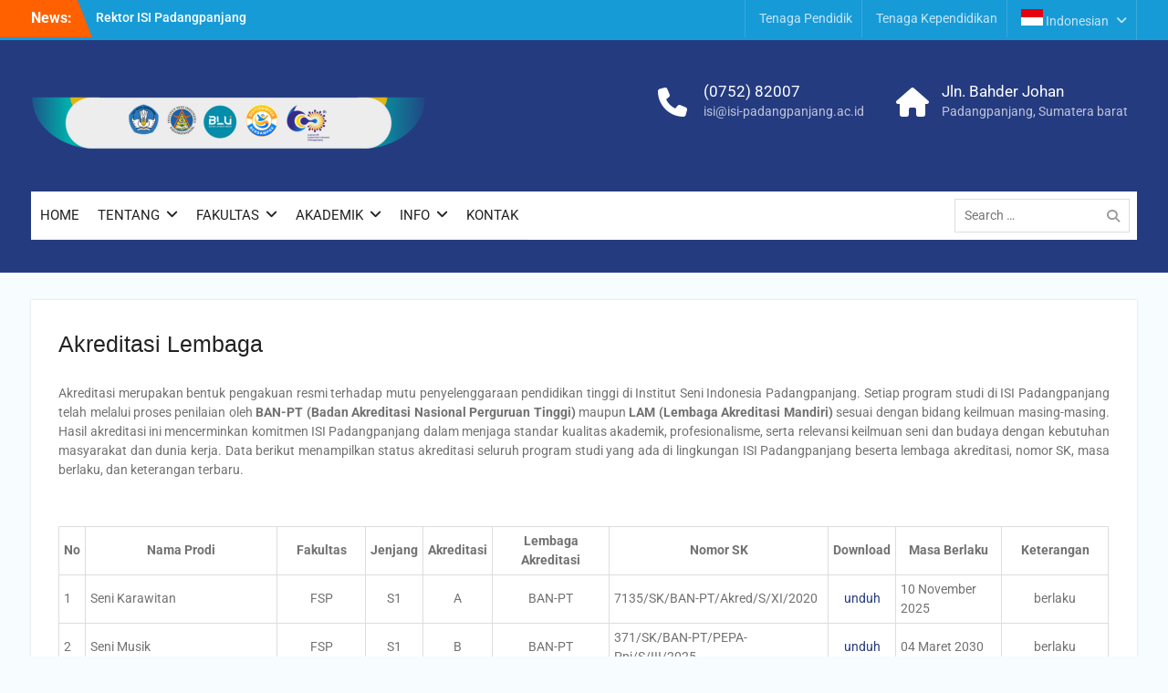

--- FILE ---
content_type: text/html; charset=UTF-8
request_url: https://www.isi-padangpanjang.ac.id/akreditasi-lembaga/
body_size: 68298
content:
<!DOCTYPE html> <html lang="en-US"><head>
	    <meta charset="UTF-8">
    <meta name="viewport" content="width=device-width, initial-scale=1">
    <link rel="profile" href="http://gmpg.org/xfn/11">
    <link rel="pingback" href="https://www.isi-padangpanjang.ac.id/xmlrpc.php">
    
<title>Akreditasi Lembaga &#8211; ISI PADANGPANJANG &#8211; Insitut Seni Indonesia Padangpanjang</title>
<meta name='robots' content='max-image-preview:large' />
<link rel="alternate" type="application/rss+xml" title="ISI PADANGPANJANG - Insitut Seni Indonesia Padangpanjang &raquo; Feed" href="https://www.isi-padangpanjang.ac.id/feed/" />
<link rel="alternate" type="application/rss+xml" title="ISI PADANGPANJANG - Insitut Seni Indonesia Padangpanjang &raquo; Comments Feed" href="https://www.isi-padangpanjang.ac.id/comments/feed/" />
<link rel="alternate" title="oEmbed (JSON)" type="application/json+oembed" href="https://www.isi-padangpanjang.ac.id/wp-json/oembed/1.0/embed?url=https%3A%2F%2Fwww.isi-padangpanjang.ac.id%2Fakreditasi-lembaga%2F" />
<link rel="alternate" title="oEmbed (XML)" type="text/xml+oembed" href="https://www.isi-padangpanjang.ac.id/wp-json/oembed/1.0/embed?url=https%3A%2F%2Fwww.isi-padangpanjang.ac.id%2Fakreditasi-lembaga%2F&#038;format=xml" />
<style id='wp-img-auto-sizes-contain-inline-css' type='text/css'>
img:is([sizes=auto i],[sizes^="auto," i]){contain-intrinsic-size:3000px 1500px}
/*# sourceURL=wp-img-auto-sizes-contain-inline-css */
</style>
<link rel='stylesheet' id='sbi_styles-css' href='https://www.isi-padangpanjang.ac.id/wp-content/plugins/instagram-feed/css/sbi-styles.min.css?ver=6.9.1' type='text/css' media='all' />
<style id='wp-emoji-styles-inline-css' type='text/css'>

	img.wp-smiley, img.emoji {
		display: inline !important;
		border: none !important;
		box-shadow: none !important;
		height: 1em !important;
		width: 1em !important;
		margin: 0 0.07em !important;
		vertical-align: -0.1em !important;
		background: none !important;
		padding: 0 !important;
	}
/*# sourceURL=wp-emoji-styles-inline-css */
</style>
<link rel='stylesheet' id='wp-block-library-css' href='https://www.isi-padangpanjang.ac.id/wp-includes/css/dist/block-library/style.min.css?ver=6.9' type='text/css' media='all' />
<style id='global-styles-inline-css' type='text/css'>
:root{--wp--preset--aspect-ratio--square: 1;--wp--preset--aspect-ratio--4-3: 4/3;--wp--preset--aspect-ratio--3-4: 3/4;--wp--preset--aspect-ratio--3-2: 3/2;--wp--preset--aspect-ratio--2-3: 2/3;--wp--preset--aspect-ratio--16-9: 16/9;--wp--preset--aspect-ratio--9-16: 9/16;--wp--preset--color--black: #000;--wp--preset--color--cyan-bluish-gray: #abb8c3;--wp--preset--color--white: #ffffff;--wp--preset--color--pale-pink: #f78da7;--wp--preset--color--vivid-red: #cf2e2e;--wp--preset--color--luminous-vivid-orange: #ff6900;--wp--preset--color--luminous-vivid-amber: #fcb900;--wp--preset--color--light-green-cyan: #7bdcb5;--wp--preset--color--vivid-green-cyan: #00d084;--wp--preset--color--pale-cyan-blue: #8ed1fc;--wp--preset--color--vivid-cyan-blue: #0693e3;--wp--preset--color--vivid-purple: #9b51e0;--wp--preset--color--gray: #727272;--wp--preset--color--blue: #179bd7;--wp--preset--color--navy-blue: #253b80;--wp--preset--color--light-blue: #f7fcfe;--wp--preset--color--orange: #ff6000;--wp--preset--color--green: #77a464;--wp--preset--color--red: #e4572e;--wp--preset--color--yellow: #f4a024;--wp--preset--gradient--vivid-cyan-blue-to-vivid-purple: linear-gradient(135deg,rgb(6,147,227) 0%,rgb(155,81,224) 100%);--wp--preset--gradient--light-green-cyan-to-vivid-green-cyan: linear-gradient(135deg,rgb(122,220,180) 0%,rgb(0,208,130) 100%);--wp--preset--gradient--luminous-vivid-amber-to-luminous-vivid-orange: linear-gradient(135deg,rgb(252,185,0) 0%,rgb(255,105,0) 100%);--wp--preset--gradient--luminous-vivid-orange-to-vivid-red: linear-gradient(135deg,rgb(255,105,0) 0%,rgb(207,46,46) 100%);--wp--preset--gradient--very-light-gray-to-cyan-bluish-gray: linear-gradient(135deg,rgb(238,238,238) 0%,rgb(169,184,195) 100%);--wp--preset--gradient--cool-to-warm-spectrum: linear-gradient(135deg,rgb(74,234,220) 0%,rgb(151,120,209) 20%,rgb(207,42,186) 40%,rgb(238,44,130) 60%,rgb(251,105,98) 80%,rgb(254,248,76) 100%);--wp--preset--gradient--blush-light-purple: linear-gradient(135deg,rgb(255,206,236) 0%,rgb(152,150,240) 100%);--wp--preset--gradient--blush-bordeaux: linear-gradient(135deg,rgb(254,205,165) 0%,rgb(254,45,45) 50%,rgb(107,0,62) 100%);--wp--preset--gradient--luminous-dusk: linear-gradient(135deg,rgb(255,203,112) 0%,rgb(199,81,192) 50%,rgb(65,88,208) 100%);--wp--preset--gradient--pale-ocean: linear-gradient(135deg,rgb(255,245,203) 0%,rgb(182,227,212) 50%,rgb(51,167,181) 100%);--wp--preset--gradient--electric-grass: linear-gradient(135deg,rgb(202,248,128) 0%,rgb(113,206,126) 100%);--wp--preset--gradient--midnight: linear-gradient(135deg,rgb(2,3,129) 0%,rgb(40,116,252) 100%);--wp--preset--font-size--small: 13px;--wp--preset--font-size--medium: 20px;--wp--preset--font-size--large: 30px;--wp--preset--font-size--x-large: 42px;--wp--preset--font-size--normal: 14px;--wp--preset--font-size--huge: 36px;--wp--preset--spacing--20: 0.44rem;--wp--preset--spacing--30: 0.67rem;--wp--preset--spacing--40: 1rem;--wp--preset--spacing--50: 1.5rem;--wp--preset--spacing--60: 2.25rem;--wp--preset--spacing--70: 3.38rem;--wp--preset--spacing--80: 5.06rem;--wp--preset--shadow--natural: 6px 6px 9px rgba(0, 0, 0, 0.2);--wp--preset--shadow--deep: 12px 12px 50px rgba(0, 0, 0, 0.4);--wp--preset--shadow--sharp: 6px 6px 0px rgba(0, 0, 0, 0.2);--wp--preset--shadow--outlined: 6px 6px 0px -3px rgb(255, 255, 255), 6px 6px rgb(0, 0, 0);--wp--preset--shadow--crisp: 6px 6px 0px rgb(0, 0, 0);}:where(.is-layout-flex){gap: 0.5em;}:where(.is-layout-grid){gap: 0.5em;}body .is-layout-flex{display: flex;}.is-layout-flex{flex-wrap: wrap;align-items: center;}.is-layout-flex > :is(*, div){margin: 0;}body .is-layout-grid{display: grid;}.is-layout-grid > :is(*, div){margin: 0;}:where(.wp-block-columns.is-layout-flex){gap: 2em;}:where(.wp-block-columns.is-layout-grid){gap: 2em;}:where(.wp-block-post-template.is-layout-flex){gap: 1.25em;}:where(.wp-block-post-template.is-layout-grid){gap: 1.25em;}.has-black-color{color: var(--wp--preset--color--black) !important;}.has-cyan-bluish-gray-color{color: var(--wp--preset--color--cyan-bluish-gray) !important;}.has-white-color{color: var(--wp--preset--color--white) !important;}.has-pale-pink-color{color: var(--wp--preset--color--pale-pink) !important;}.has-vivid-red-color{color: var(--wp--preset--color--vivid-red) !important;}.has-luminous-vivid-orange-color{color: var(--wp--preset--color--luminous-vivid-orange) !important;}.has-luminous-vivid-amber-color{color: var(--wp--preset--color--luminous-vivid-amber) !important;}.has-light-green-cyan-color{color: var(--wp--preset--color--light-green-cyan) !important;}.has-vivid-green-cyan-color{color: var(--wp--preset--color--vivid-green-cyan) !important;}.has-pale-cyan-blue-color{color: var(--wp--preset--color--pale-cyan-blue) !important;}.has-vivid-cyan-blue-color{color: var(--wp--preset--color--vivid-cyan-blue) !important;}.has-vivid-purple-color{color: var(--wp--preset--color--vivid-purple) !important;}.has-black-background-color{background-color: var(--wp--preset--color--black) !important;}.has-cyan-bluish-gray-background-color{background-color: var(--wp--preset--color--cyan-bluish-gray) !important;}.has-white-background-color{background-color: var(--wp--preset--color--white) !important;}.has-pale-pink-background-color{background-color: var(--wp--preset--color--pale-pink) !important;}.has-vivid-red-background-color{background-color: var(--wp--preset--color--vivid-red) !important;}.has-luminous-vivid-orange-background-color{background-color: var(--wp--preset--color--luminous-vivid-orange) !important;}.has-luminous-vivid-amber-background-color{background-color: var(--wp--preset--color--luminous-vivid-amber) !important;}.has-light-green-cyan-background-color{background-color: var(--wp--preset--color--light-green-cyan) !important;}.has-vivid-green-cyan-background-color{background-color: var(--wp--preset--color--vivid-green-cyan) !important;}.has-pale-cyan-blue-background-color{background-color: var(--wp--preset--color--pale-cyan-blue) !important;}.has-vivid-cyan-blue-background-color{background-color: var(--wp--preset--color--vivid-cyan-blue) !important;}.has-vivid-purple-background-color{background-color: var(--wp--preset--color--vivid-purple) !important;}.has-black-border-color{border-color: var(--wp--preset--color--black) !important;}.has-cyan-bluish-gray-border-color{border-color: var(--wp--preset--color--cyan-bluish-gray) !important;}.has-white-border-color{border-color: var(--wp--preset--color--white) !important;}.has-pale-pink-border-color{border-color: var(--wp--preset--color--pale-pink) !important;}.has-vivid-red-border-color{border-color: var(--wp--preset--color--vivid-red) !important;}.has-luminous-vivid-orange-border-color{border-color: var(--wp--preset--color--luminous-vivid-orange) !important;}.has-luminous-vivid-amber-border-color{border-color: var(--wp--preset--color--luminous-vivid-amber) !important;}.has-light-green-cyan-border-color{border-color: var(--wp--preset--color--light-green-cyan) !important;}.has-vivid-green-cyan-border-color{border-color: var(--wp--preset--color--vivid-green-cyan) !important;}.has-pale-cyan-blue-border-color{border-color: var(--wp--preset--color--pale-cyan-blue) !important;}.has-vivid-cyan-blue-border-color{border-color: var(--wp--preset--color--vivid-cyan-blue) !important;}.has-vivid-purple-border-color{border-color: var(--wp--preset--color--vivid-purple) !important;}.has-vivid-cyan-blue-to-vivid-purple-gradient-background{background: var(--wp--preset--gradient--vivid-cyan-blue-to-vivid-purple) !important;}.has-light-green-cyan-to-vivid-green-cyan-gradient-background{background: var(--wp--preset--gradient--light-green-cyan-to-vivid-green-cyan) !important;}.has-luminous-vivid-amber-to-luminous-vivid-orange-gradient-background{background: var(--wp--preset--gradient--luminous-vivid-amber-to-luminous-vivid-orange) !important;}.has-luminous-vivid-orange-to-vivid-red-gradient-background{background: var(--wp--preset--gradient--luminous-vivid-orange-to-vivid-red) !important;}.has-very-light-gray-to-cyan-bluish-gray-gradient-background{background: var(--wp--preset--gradient--very-light-gray-to-cyan-bluish-gray) !important;}.has-cool-to-warm-spectrum-gradient-background{background: var(--wp--preset--gradient--cool-to-warm-spectrum) !important;}.has-blush-light-purple-gradient-background{background: var(--wp--preset--gradient--blush-light-purple) !important;}.has-blush-bordeaux-gradient-background{background: var(--wp--preset--gradient--blush-bordeaux) !important;}.has-luminous-dusk-gradient-background{background: var(--wp--preset--gradient--luminous-dusk) !important;}.has-pale-ocean-gradient-background{background: var(--wp--preset--gradient--pale-ocean) !important;}.has-electric-grass-gradient-background{background: var(--wp--preset--gradient--electric-grass) !important;}.has-midnight-gradient-background{background: var(--wp--preset--gradient--midnight) !important;}.has-small-font-size{font-size: var(--wp--preset--font-size--small) !important;}.has-medium-font-size{font-size: var(--wp--preset--font-size--medium) !important;}.has-large-font-size{font-size: var(--wp--preset--font-size--large) !important;}.has-x-large-font-size{font-size: var(--wp--preset--font-size--x-large) !important;}
/*# sourceURL=global-styles-inline-css */
</style>

<style id='classic-theme-styles-inline-css' type='text/css'>
/*! This file is auto-generated */
.wp-block-button__link{color:#fff;background-color:#32373c;border-radius:9999px;box-shadow:none;text-decoration:none;padding:calc(.667em + 2px) calc(1.333em + 2px);font-size:1.125em}.wp-block-file__button{background:#32373c;color:#fff;text-decoration:none}
/*# sourceURL=/wp-includes/css/classic-themes.min.css */
</style>
<link rel='stylesheet' id='university-hub-font-awesome-css' href='https://www.isi-padangpanjang.ac.id/wp-content/themes/university-hub/third-party/font-awesome/css/font-awesome.min.css?ver=6.7.2' type='text/css' media='all' />
<link rel='stylesheet' id='university-hub-google-fonts-css' href='https://www.isi-padangpanjang.ac.id/wp-content/fonts/15f74527190c8eb314d5771eee9210ac.css' type='text/css' media='all' />
<link rel='stylesheet' id='university-hub-style-css' href='https://www.isi-padangpanjang.ac.id/wp-content/themes/university-hub/style.css?ver=20260106-151600' type='text/css' media='all' />
<link rel='stylesheet' id='university-hub-block-style-css' href='https://www.isi-padangpanjang.ac.id/wp-content/themes/university-hub/css/blocks.css?ver=20211006' type='text/css' media='all' />
<link rel='stylesheet' id='js_composer_front-css' href='https://www.isi-padangpanjang.ac.id/wp-content/plugins/js_composer/assets/css/js_composer.min.css?ver=7.4' type='text/css' media='all' />
<script type="text/javascript" src="https://www.isi-padangpanjang.ac.id/wp-includes/js/jquery/jquery.min.js?ver=3.7.1" id="jquery-core-js"></script>
<script type="text/javascript" src="https://www.isi-padangpanjang.ac.id/wp-includes/js/jquery/jquery-migrate.min.js?ver=3.4.1" id="jquery-migrate-js"></script>
<script></script><link rel="https://api.w.org/" href="https://www.isi-padangpanjang.ac.id/wp-json/" /><link rel="alternate" title="JSON" type="application/json" href="https://www.isi-padangpanjang.ac.id/wp-json/wp/v2/pages/15031" /><link rel="EditURI" type="application/rsd+xml" title="RSD" href="https://www.isi-padangpanjang.ac.id/xmlrpc.php?rsd" />
<meta name="generator" content="WordPress 6.9" />
<link rel="canonical" href="https://www.isi-padangpanjang.ac.id/akreditasi-lembaga/" />
<link rel='shortlink' href='https://www.isi-padangpanjang.ac.id/?p=15031' />
<meta name="generator" content="Powered by WPBakery Page Builder - drag and drop page builder for WordPress."/>
<link rel="icon" href="https://www.isi-padangpanjang.ac.id/wp-content/uploads/2017/02/cropped-logo-isi-32x32.png" sizes="32x32" />
<link rel="icon" href="https://www.isi-padangpanjang.ac.id/wp-content/uploads/2017/02/cropped-logo-isi-192x192.png" sizes="192x192" />
<link rel="apple-touch-icon" href="https://www.isi-padangpanjang.ac.id/wp-content/uploads/2017/02/cropped-logo-isi-180x180.png" />
<meta name="msapplication-TileImage" content="https://www.isi-padangpanjang.ac.id/wp-content/uploads/2017/02/cropped-logo-isi-270x270.png" />
<noscript><style> .wpb_animate_when_almost_visible { opacity: 1; }</style></noscript></head>

<body class="wp-singular page-template-default page page-id-15031 wp-custom-logo wp-embed-responsive wp-theme-university-hub group-blog global-layout-no-sidebar slider-disabled wpb-js-composer js-comp-ver-7.4 vc_responsive">

	
	    <div id="page" class="hfeed site">
    <a class="skip-link screen-reader-text" href="#content">Skip to content</a>
    		<div id="tophead">
			<div class="container">
									<div class="top-news">
						<span class="top-news-title">
												News:						</span>
								<div id="news-ticker">
			<div class="news-ticker-inner-wrap">
									<div class="list">
						<a href="https://www.isi-padangpanjang.ac.id/rektor-isi-padangpanjang-inisiasi-pendirian-galeri-seni-sebagai-pusat-budaya-wilayah-barat-indonesia/">Rektor ISI Padangpanjang Inisiasi Pendirian Galeri Seni sebagai Pusat Budaya Wilayah Barat Indonesia</a>
					</div>
									<div class="list">
						<a href="https://www.isi-padangpanjang.ac.id/isi-padangpanjang-jalin-kerja-sama-strategis-dengan-bank-syariah-indonesia-bsi/">ISI Padangpanjang Jalin Kerja Sama Strategis dengan Bank Syariah Indonesia (BSI)</a>
					</div>
									<div class="list">
						<a href="https://www.isi-padangpanjang.ac.id/bincang-pagi-rektor-febri-yulika-ajak-calon-mahasiswa-menyusun-strategi-cerdas-menyambut-snpmb-2026/">BINCANG PAGI: Rektor Febri Yulika Ajak Calon Mahasiswa Menyusun Strategi Cerdas Menyambut SNPMB 2026</a>
					</div>
									<div class="list">
						<a href="https://www.isi-padangpanjang.ac.id/program-studi-seni-tari-pertunjukan-awali-2026-dengan-kolaborasi-internasional-bersama-uitm-malaysia/">Program Studi Seni Tari Pertunjukan Awali 2026 dengan Kolaborasi Internasional Bersama UiTM Malaysia</a>
					</div>
							</div> <!-- .news-ticker-inner-wrap -->
		</div><!-- #news-ticker -->
							</div> <!-- #top-news -->
				
									<div id="header-social">
						<div class="widget university_hub_widget_social"></div>					</div><!-- #header-social -->
				
									<div id="top-nav">
						<div class="menu-wrapper">
							<button id="top-menu-toggle" class="menu-toggle" aria-controls="top-menu" aria-expanded="false">
								<i class="fa fa-bars"></i>
			          			<i class="fa fa-close"></i>
					    		<span class="menu-label">Top Menu</span>
					    	</button>

							<div class="menu-inside-wrapper">
								<nav id="site-top-navigation" class="top-navigation" role="navigation">
									<div class="menu-data-container"><ul id="top-menu" class="menu"><li id="menu-item-12123" class="menu-item menu-item-type-post_type menu-item-object-page menu-item-12123"><a href="https://www.isi-padangpanjang.ac.id/dosen/">Tenaga Pendidik</a></li>
<li id="menu-item-12125" class="menu-item menu-item-type-post_type menu-item-object-page menu-item-12125"><a href="https://www.isi-padangpanjang.ac.id/kependidikan/">Tenaga Kependidikan</a></li>
<li class="menu-item menu-item-gtranslate menu-item-has-children notranslate"><a href="#" data-gt-lang="id" class="gt-current-wrapper notranslate"><img src="https://www.isi-padangpanjang.ac.id/wp-content/plugins/gtranslate/flags/svg/id.svg" width="24" height="24" alt="id" loading="lazy"> <span>Indonesian</span></a><ul class="dropdown-menu sub-menu"><li class="menu-item menu-item-gtranslate-child"><a href="#" data-gt-lang="en" class="notranslate"><img src="https://www.isi-padangpanjang.ac.id/wp-content/plugins/gtranslate/flags/svg/en.svg" width="24" height="24" alt="en" loading="lazy"> <span>English</span></a></li><li class="menu-item menu-item-gtranslate-child"><a href="#" data-gt-lang="id" class="gt-current-lang notranslate"><img src="https://www.isi-padangpanjang.ac.id/wp-content/plugins/gtranslate/flags/svg/id.svg" width="24" height="24" alt="id" loading="lazy"> <span>Indonesian</span></a></li></ul></li></ul></div>								</nav><!-- #site-navigation -->
							</div><!-- .menu-inside-wrapper -->

						</div><!-- .menu-wrapper -->
					</div> <!-- #top-nav -->
							</div> <!-- .container -->
		</div><!--  #tophead -->
		<header id="masthead" class="site-header" role="banner"><div class="container">			    <div class="site-branding">

			<a href="https://www.isi-padangpanjang.ac.id/" class="custom-logo-link" rel="home"><img width="431" height="76" src="https://www.isi-padangpanjang.ac.id/wp-content/uploads/2026/01/cropped-Desain-tanpa-judul.png" class="custom-logo" alt="ISI PADANGPANJANG &#8211; Insitut Seni Indonesia Padangpanjang" decoding="async" srcset="https://www.isi-padangpanjang.ac.id/wp-content/uploads/2026/01/cropped-Desain-tanpa-judul.png 431w, https://www.isi-padangpanjang.ac.id/wp-content/uploads/2026/01/cropped-Desain-tanpa-judul-300x53.png 300w, https://www.isi-padangpanjang.ac.id/wp-content/uploads/2026/01/cropped-Desain-tanpa-judul-400x71.png 400w" sizes="(max-width: 431px) 100vw, 431px" /></a>
										    </div><!-- .site-branding -->
	    		<div id="quick-contact">
							<ul>
											<li class="quick-call-info">
							<a class="quick-call" href="tel:075282007">(0752) 82007</a>
							<a  class="quick-email" href="mailto:isi@isi-padangpanjang.ac.id">&#105;si&#064;is&#105;-&#112;ad&#097;&#110;gpan&#106;ang.a&#099;.id</a>
						</li>
																<li class="quick-address-info">
						<span class="main-address">Jln. Bahder Johan</span>
						<span class="sub-address">Padangpanjang, Sumatera barat</span>
						</li>
									</ul>
					</div><!-- #quick-contact -->

	    <div id="main-nav">
	    	<div class="menu-wrapper">
	    		<button id="menu-toggle" class="menu-toggle" aria-controls="main-menu" aria-expanded="false">
					<i class="fa fa-bars"></i>
          			<i class="fa fa-close"></i>
		    		<span class="menu-label">Menu</span>
		    	</button>

				<div class="menu-inside-wrapper">
					 <nav id="site-navigation" class="main-navigation" role="navigation">
						<div class="menu-menu-gadang-container"><ul id="primary-menu" class="menu"><li id="menu-item-10530" class="menu-item menu-item-type-post_type menu-item-object-page menu-item-home menu-item-10530"><a href="https://www.isi-padangpanjang.ac.id/">HOME</a></li>
<li id="menu-item-15" class="menu-item menu-item-type-custom menu-item-object-custom current-menu-ancestor current-menu-parent menu-item-has-children menu-item-15"><a href="#">TENTANG</a>
<ul class="sub-menu">
	<li id="menu-item-10532" class="menu-item menu-item-type-post_type menu-item-object-page menu-item-10532"><a href="https://www.isi-padangpanjang.ac.id/sejarah-isi/">Sejarah</a></li>
	<li id="menu-item-10531" class="menu-item menu-item-type-post_type menu-item-object-page menu-item-10531"><a href="https://www.isi-padangpanjang.ac.id/pimpinan/">Pimpinan</a></li>
	<li id="menu-item-10533" class="menu-item menu-item-type-post_type menu-item-object-page menu-item-10533"><a href="https://www.isi-padangpanjang.ac.id/senat-2/">Senat</a></li>
	<li id="menu-item-10566" class="menu-item menu-item-type-post_type menu-item-object-page menu-item-10566"><a href="https://www.isi-padangpanjang.ac.id/visi-misi-tujuan-sasaran-2/">Visi, Misi, Tujuan &#038; Sasaran Strategis</a></li>
	<li id="menu-item-10545" class="menu-item menu-item-type-post_type menu-item-object-page menu-item-10545"><a href="https://www.isi-padangpanjang.ac.id/lambang-mars-hymne/">Lambang, Mars &#038; Hymne</a></li>
	<li id="menu-item-15045" class="menu-item menu-item-type-post_type menu-item-object-page current-menu-item page_item page-item-15031 current_page_item menu-item-15045"><a href="https://www.isi-padangpanjang.ac.id/akreditasi-lembaga/" aria-current="page">Akreditasi Lembaga</a></li>
	<li id="menu-item-15046" class="menu-item menu-item-type-post_type menu-item-object-page menu-item-15046"><a href="https://www.isi-padangpanjang.ac.id/penghargaan/">Penghargaan dan Prestasi</a></li>
	<li id="menu-item-15723" class="menu-item menu-item-type-post_type menu-item-object-page menu-item-15723"><a href="https://www.isi-padangpanjang.ac.id/struktur-organisasi/">Struktur Organisasi</a></li>
</ul>
</li>
<li id="menu-item-10542" class="multi-column menu-item menu-item-type-post_type menu-item-object-page menu-item-has-children menu-item-10542"><a href="https://www.isi-padangpanjang.ac.id/fakultas/">FAKULTAS</a>
<ul class="sub-menu">
	<li id="menu-item-10543" class="column-header menu-item menu-item-type-post_type menu-item-object-page menu-item-has-children menu-item-10543"><a href="https://www.isi-padangpanjang.ac.id/fakultas/fakultas-seni-pertunjukan/">Fakultas Seni Pertunjukan</a>
	<ul class="sub-menu">
		<li id="menu-item-10538" class="menu-item menu-item-type-post_type menu-item-object-page menu-item-10538"><a href="https://www.isi-padangpanjang.ac.id/fakultas/fakultas-seni-pertunjukan/prodi-seni-karawitan/">Prodi Seni Karawitan</a></li>
		<li id="menu-item-10539" class="menu-item menu-item-type-post_type menu-item-object-page menu-item-10539"><a href="https://www.isi-padangpanjang.ac.id/fakultas/fakultas-seni-pertunjukan/prodi-seni-musik/">Prodi Seni Musik</a></li>
		<li id="menu-item-10540" class="menu-item menu-item-type-post_type menu-item-object-page menu-item-10540"><a href="https://www.isi-padangpanjang.ac.id/fakultas/fakultas-seni-pertunjukan/prodi-seni-tari/">Prodi Seni Tari</a></li>
		<li id="menu-item-10541" class="menu-item menu-item-type-post_type menu-item-object-page menu-item-10541"><a href="https://www.isi-padangpanjang.ac.id/fakultas/fakultas-seni-pertunjukan/prodi-seni-teater/">Prodi Seni Teater</a></li>
		<li id="menu-item-15012" class="menu-item menu-item-type-post_type menu-item-object-page menu-item-15012"><a href="https://www.isi-padangpanjang.ac.id/prodi-antropologi-budaya/">Prodi Antropologi Budaya</a></li>
		<li id="menu-item-17929" class="menu-item menu-item-type-post_type menu-item-object-page menu-item-17929"><a href="https://www.isi-padangpanjang.ac.id/prodi-studi-humanitas/">Prodi Studi Humanitas</a></li>
		<li id="menu-item-17490" class="menu-item menu-item-type-post_type menu-item-object-page menu-item-17490"><a href="https://www.isi-padangpanjang.ac.id/program-studi-tata-rias/">Prodi Tata Rias</a></li>
		<li id="menu-item-17679" class="menu-item menu-item-type-post_type menu-item-object-page menu-item-17679"><a href="https://www.isi-padangpanjang.ac.id/program-studi-d4-musik-film/">Prodi (D4) Musik Film</a></li>
		<li id="menu-item-17678" class="menu-item menu-item-type-post_type menu-item-object-page menu-item-17678"><a href="https://www.isi-padangpanjang.ac.id/program-studi-d4-tari-melayu/">Prodi (D4) Tari Melayu</a></li>
		<li id="menu-item-19487" class="menu-item menu-item-type-post_type menu-item-object-page menu-item-19487"><a href="https://www.isi-padangpanjang.ac.id/program-studi-tari-minang/">Prodi Tari Minang (D4)</a></li>
	</ul>
</li>
	<li id="menu-item-10544" class="column-header menu-item menu-item-type-post_type menu-item-object-page menu-item-has-children menu-item-10544"><a href="https://www.isi-padangpanjang.ac.id/fakultas/fakultas-seni-rupa-desain/">Fakultas Seni Rupa &#038; Desain</a>
	<ul class="sub-menu">
		<li id="menu-item-10535" class="menu-item menu-item-type-post_type menu-item-object-page menu-item-10535"><a href="https://www.isi-padangpanjang.ac.id/fakultas/fakultas-seni-rupa-desain/jurusan-seni-kriya/">Prodi Kriya Seni</a></li>
		<li id="menu-item-10537" class="menu-item menu-item-type-post_type menu-item-object-page menu-item-10537"><a href="https://www.isi-padangpanjang.ac.id/fakultas/fakultas-seni-rupa-desain/jurusan-televisi-film/">Prodi Televisi &#038; Film</a></li>
		<li id="menu-item-10536" class="menu-item menu-item-type-post_type menu-item-object-page menu-item-10536"><a href="https://www.isi-padangpanjang.ac.id/fakultas/fakultas-seni-rupa-desain/jurusan-seni-murni/">Prodi Seni Murni</a></li>
		<li id="menu-item-10534" class="menu-item menu-item-type-post_type menu-item-object-page menu-item-10534"><a href="https://www.isi-padangpanjang.ac.id/fakultas/fakultas-seni-rupa-desain/prodi-fotografi/">Prodi Fotografi</a></li>
		<li id="menu-item-11412" class="menu-item menu-item-type-post_type menu-item-object-page menu-item-11412"><a href="https://www.isi-padangpanjang.ac.id/fakultas/fakultas-seni-rupa-desain/prodi-desain-komunikasi-visual/">Prodi Desain Komunikasi Visual</a></li>
		<li id="menu-item-15002" class="menu-item menu-item-type-post_type menu-item-object-page menu-item-15002"><a href="https://www.isi-padangpanjang.ac.id/prodi-pendidikan-kriya/">Prodi Pendidikan Kriya</a></li>
		<li id="menu-item-14532" class="menu-item menu-item-type-post_type menu-item-object-page menu-item-14532"><a href="https://www.isi-padangpanjang.ac.id/fakultas/fakultas-seni-rupa-desain/prodi-desain-mode/">Prodi Desain Mode</a></li>
		<li id="menu-item-16685" class="menu-item menu-item-type-post_type menu-item-object-page menu-item-16685"><a href="https://www.isi-padangpanjang.ac.id/prodi-desain-produk/">Prodi Desain Produk</a></li>
		<li id="menu-item-16639" class="menu-item menu-item-type-post_type menu-item-object-page menu-item-16639"><a href="https://www.isi-padangpanjang.ac.id/fakultas/fakultas-seni-rupa-desain/prodi-pariwisata/">Prodi Pariwisata</a></li>
		<li id="menu-item-19616" class="menu-item menu-item-type-post_type menu-item-object-page menu-item-19616"><a href="https://www.isi-padangpanjang.ac.id/program-studi-animasi-d4/">Prodi Animasi (D4)</a></li>
		<li id="menu-item-19603" class="menu-item menu-item-type-post_type menu-item-object-page menu-item-19603"><a href="https://www.isi-padangpanjang.ac.id/prodi-produksi-media-d4/">Prodi Produksi Media (D4)</a></li>
		<li id="menu-item-25822" class="menu-item menu-item-type-post_type menu-item-object-page menu-item-25822"><a href="https://www.isi-padangpanjang.ac.id/fakultas/fakultas-seni-rupa-desain/prodi-kewirausahaan1/">Prodi Kewirausahaan</a></li>
	</ul>
</li>
	<li id="menu-item-10549" class="column-header menu-item menu-item-type-post_type menu-item-object-page menu-item-has-children menu-item-10549"><a href="https://www.isi-padangpanjang.ac.id/pascasarjana/">Pascasarjana</a>
	<ul class="sub-menu">
		<li id="menu-item-19960" class="menu-item menu-item-type-post_type menu-item-object-page menu-item-19960"><a href="https://www.isi-padangpanjang.ac.id/program-studi-magister-penciptaan-dan-pengkajian-seni/">Prodi Magister Penciptaan dan Pengkajian Seni</a></li>
		<li id="menu-item-19967" class="menu-item menu-item-type-post_type menu-item-object-page menu-item-19967"><a href="https://www.isi-padangpanjang.ac.id/program-studi-magister-studi-humanitas/">Prodi Magister Studi Humanitas</a></li>
		<li id="menu-item-19971" class="menu-item menu-item-type-post_type menu-item-object-page menu-item-19971"><a href="https://www.isi-padangpanjang.ac.id/program-studi-pendidikan-seni/">Program Studi Pendidikan Seni</a></li>
		<li id="menu-item-19974" class="menu-item menu-item-type-post_type menu-item-object-page menu-item-19974"><a href="https://www.isi-padangpanjang.ac.id/program-studi-penciptaan-seni-magister-terapan/">Prodi Penciptaan Seni Program Magister Terapan</a></li>
		<li id="menu-item-22882" class="menu-item menu-item-type-post_type menu-item-object-page menu-item-22882"><a href="https://www.isi-padangpanjang.ac.id/program-studi-seni-program-doktor-s-3/">PROGRAM STUDI SENI PROGRAM DOKTOR (S-3)</a></li>
	</ul>
</li>
</ul>
</li>
<li id="menu-item-12182" class="menu-item menu-item-type-custom menu-item-object-custom menu-item-has-children menu-item-12182"><a href="#">AKADEMIK</a>
<ul class="sub-menu">
	<li id="menu-item-10552" class="menu-item menu-item-type-post_type menu-item-object-page menu-item-10552"><a href="https://www.isi-padangpanjang.ac.id/peraturan-akademik/">Panduan Akademik</a></li>
	<li id="menu-item-10569" class="menu-item menu-item-type-post_type menu-item-object-page menu-item-10569"><a href="https://www.isi-padangpanjang.ac.id/kalender-akademik/">Kalender Akademik</a></li>
	<li id="menu-item-10551" class="menu-item menu-item-type-post_type menu-item-object-page menu-item-has-children menu-item-10551"><a href="https://www.isi-padangpanjang.ac.id/penerimaan-mahasiswa-baru/">Penerimaan Mahasiswa Baru</a>
	<ul class="sub-menu">
		<li id="menu-item-12952" class="menu-item menu-item-type-post_type menu-item-object-page menu-item-12952"><a href="https://www.isi-padangpanjang.ac.id/snbp/">Seleksi Nasional Berdasarkan Prestasi (SNBP) 2024</a></li>
		<li id="menu-item-15380" class="menu-item menu-item-type-post_type menu-item-object-page menu-item-15380"><a href="https://www.isi-padangpanjang.ac.id/snbt/">Seleksi Nasional Berdasarkan Tes (SNBT) 2024</a></li>
		<li id="menu-item-13214" class="menu-item menu-item-type-post_type menu-item-object-page menu-item-13214"><a href="https://www.isi-padangpanjang.ac.id/mandiri/">Seleksi Mandiri Masuk PTN-Barat (SMM PTN-Barat) 2025</a></li>
		<li id="menu-item-22051" class="menu-item menu-item-type-post_type menu-item-object-page menu-item-22051"><a href="https://www.isi-padangpanjang.ac.id/jalur-mandiri-tahun-akademik-2024-2025/">Jalur Mandiri Tahun Akademik 2024/2025</a></li>
	</ul>
</li>
</ul>
</li>
<li id="menu-item-10883" class="multi-column menu-item menu-item-type-custom menu-item-object-custom menu-item-has-children menu-item-10883"><a href="#">INFO</a>
<ul class="sub-menu">
	<li id="menu-item-10884" class="column-header menu-item menu-item-type-taxonomy menu-item-object-category menu-item-10884"><a href="https://www.isi-padangpanjang.ac.id/category/berita/">Berita kampus</a></li>
	<li id="menu-item-10891" class="menu-item menu-item-type-taxonomy menu-item-object-category menu-item-10891"><a href="https://www.isi-padangpanjang.ac.id/category/pengumuman/">Pengumuman</a></li>
	<li id="menu-item-20345" class="menu-item menu-item-type-post_type menu-item-object-page menu-item-20345"><a href="https://www.isi-padangpanjang.ac.id/isi-pp-dalam-media/">ISI PP Dalam Media</a></li>
	<li id="menu-item-26878" class="menu-item menu-item-type-post_type menu-item-object-page menu-item-26878"><a href="https://www.isi-padangpanjang.ac.id/publikasi/">Publikasi</a></li>
	<li id="menu-item-14136" class="menu-item menu-item-type-post_type menu-item-object-page menu-item-14136"><a href="https://www.isi-padangpanjang.ac.id/ppid/informasi-publik/">Daftar Informasi Publik</a></li>
	<li id="menu-item-21698" class="menu-item menu-item-type-post_type menu-item-object-page menu-item-21698"><a href="https://www.isi-padangpanjang.ac.id/dokumentasi-iksbm/">Dokumentasi IKSBM</a></li>
	<li id="menu-item-10574" class="menu-item menu-item-type-post_type menu-item-object-page menu-item-10574"><a href="https://www.isi-padangpanjang.ac.id/laporan-kampus/">Laporan</a></li>
	<li id="menu-item-15452" class="menu-item menu-item-type-post_type menu-item-object-page menu-item-15452"><a href="https://www.isi-padangpanjang.ac.id/data/">Data</a></li>
</ul>
</li>
<li id="menu-item-10547" class="menu-item menu-item-type-post_type menu-item-object-page menu-item-10547"><a href="https://www.isi-padangpanjang.ac.id/kontak/">KONTAK</a></li>
</ul></div>					</nav><!-- #site-navigation -->

								        				        <div class="header-search-box">
				        	<div class="search-box-wrap">
	<form role="search" method="get" class="search-form" action="https://www.isi-padangpanjang.ac.id/">
		<label>
		<span class="screen-reader-text">Search for:</span>
			<input class="search-field" placeholder="Search &hellip;" value="" name="s" type="search">
		</label>
		<input class="search-submit" value="&#xf002;" type="submit">
	</form><!-- .search-form -->
</div><!-- .search-box-wrap -->
				        </div>
		        	
				</div>
			</div>
	    </div> <!-- #main-nav -->
	        </div><!-- .container --></header><!-- #masthead -->
	<div id="breadcrumb"><div class="container"></div><!-- .container --></div><!-- #breadcrumb --><div id="content" class="site-content"><div class="container"><div class="inner-wrapper">    

	<div id="primary" class="content-area">
		<main id="main" class="site-main" role="main">

			
				
<article id="post-15031" class="post-15031 page type-page status-publish hentry">

	<header class="entry-header">
		<h1 class="entry-title">Akreditasi Lembaga</h1>	</header><!-- .entry-header -->

    	<div class="entry-content-wrapper">
		<div class="entry-content">
			<div class="wpb-content-wrapper"><div class="vc_row wpb_row vc_row-fluid"><div class="wpb_column vc_column_container vc_col-sm-12"><div class="vc_column-inner"><div class="wpb_wrapper">
	<div class="wpb_text_column wpb_content_element " >
		<div class="wpb_wrapper">
			<p style="text-align: justify;">Akreditasi merupakan bentuk pengakuan resmi terhadap mutu penyelenggaraan pendidikan tinggi di Institut Seni Indonesia Padangpanjang. Setiap program studi di ISI Padangpanjang telah melalui proses penilaian oleh <strong data-start="430" data-end="485">BAN-PT (Badan Akreditasi Nasional Perguruan Tinggi)</strong> maupun <strong data-start="493" data-end="529">LAM (Lembaga Akreditasi Mandiri)</strong> sesuai dengan bidang keilmuan masing-masing. Hasil akreditasi ini mencerminkan komitmen ISI Padangpanjang dalam menjaga standar kualitas akademik, profesionalisme, serta relevansi keilmuan seni dan budaya dengan kebutuhan masyarakat dan dunia kerja. Data berikut menampilkan status akreditasi seluruh program studi yang ada di lingkungan ISI Padangpanjang beserta lembaga akreditasi, nomor SK, masa berlaku, dan keterangan terbaru.</p>
<p>&nbsp;</p>
<table id="tablepress-1" class="tablepress tablepress-id-1 dataTable no-footer">
<thead>
<tr class="row-1 odd">
<th class="column-1 sorting_disabled" colspan="1" rowspan="1"><strong>No</strong></th>
<th class="column-2 sorting_disabled" colspan="1" rowspan="1"><strong>Nama Prodi</strong></th>
<th class="column-3 sorting_disabled" colspan="1" rowspan="1"><strong>Fakultas</strong></th>
<th class="column-4 sorting_disabled" colspan="1" rowspan="1"><strong>Jenjang</strong></th>
<th class="column-5 sorting_disabled" colspan="1" rowspan="1"><strong>Akreditasi</strong></th>
<th class="column-6 sorting_disabled" style="text-align: center;" colspan="1" rowspan="1"><strong>Lembaga Akreditasi</strong></th>
<th class="column-7 sorting_disabled" colspan="1" rowspan="1"><strong>Nomor SK</strong></th>
<th class="column-8 sorting_disabled" colspan="1" rowspan="1"><strong>Download</strong></th>
<th class="column-9 sorting_disabled" colspan="1" rowspan="1"><strong>Masa Berlaku</strong></th>
<th class="column-10 sorting_disabled" colspan="1" rowspan="1"><strong>Keterangan</strong></th>
</tr>
</thead>
<tbody class="row-hover">
<tr class="row-2 even">
<td class="column-1">1</td>
<td class="column-2">Seni Karawitan</td>
<td class="column-3" style="text-align: center;">FSP</td>
<td class="column-4" style="text-align: center;">S1</td>
<td class="column-5" style="text-align: center;">A</td>
<td class="column-6" style="text-align: center;">BAN-PT</td>
<td class="column-7">7135/SK/BAN-PT/Akred/S/XI/2020</td>
<td class="column-8" style="text-align: center;"><a href="https://lp3m.isi-padangpanjang.ac.id/wp-content/uploads/2023/07/Sertifikat-Program-Studi-Seni-Karawitan_001.jpg">unduh</a></td>
<td class="column-9">10 November 2025</td>
<td class="column-10" style="text-align: center;">berlaku</td>
</tr>
<tr class="row-3 odd">
<td class="column-1">2</td>
<td class="column-2">Seni Musik</td>
<td class="column-3" style="text-align: center;">FSP</td>
<td class="column-4" style="text-align: center;">S1</td>
<td class="column-5" style="text-align: center;">B</td>
<td class="column-6" style="text-align: center;">BAN-PT</td>
<td class="column-7">371/SK/BAN-PT/PEPA-Ppj/S/III/2025</td>
<td class="column-8" style="text-align: center;"><a href="https://www.isi-padangpanjang.ac.id/wp-content/uploads/2025/12/03.-Seni-Musik.pdf">unduh</a></td>
<td class="column-9">04 Maret 2030</td>
<td class="column-10" style="text-align: center;">berlaku</td>
</tr>
<tr class="row-4 even">
<td class="column-1">3</td>
<td class="column-2">Seni Tari</td>
<td class="column-3" style="text-align: center;">FSP</td>
<td class="column-4" style="text-align: center;">S1</td>
<td class="column-5" style="text-align: center;">A</td>
<td class="column-6" style="text-align: center;">BAN-PT</td>
<td class="column-7">8236/SK/BAN-PT/Ak.Ppj/S/XI/2025</td>
<td class="column-8" style="text-align: center;"><a href="https://www.isi-padangpanjang.ac.id/wp-content/uploads/2025/11/Sertifikat-Seni-Tari.jpg">unduh</a></td>
<td class="column-9">11 November 2030</td>
<td class="column-10" style="text-align: center;">berlaku</td>
</tr>
<tr class="row-5 odd">
<td class="column-1">4</td>
<td class="column-2">Seni Teater</td>
<td class="column-3" style="text-align: center;">FSP</td>
<td class="column-4" style="text-align: center;">S1</td>
<td class="column-5" style="text-align: center;">B</td>
<td class="column-6" style="text-align: center;">BAN-PT</td>
<td class="column-7">7883/SK/BAN-PT/Ak.Ppj/S/X/2025</td>
<td class="column-8" style="text-align: center;"><a href="https://www.isi-padangpanjang.ac.id/wp-content/uploads/2025/12/04.-Seni-Teater.pdf">unduh</a></td>
<td class="column-9">22 Oktober 2030</td>
<td class="column-10" style="text-align: center;">berlaku</td>
</tr>
<tr class="row-6 even">
<td class="column-1">5</td>
<td class="column-2">Antrolopogi Budaya</td>
<td class="column-3" style="text-align: center;">FSP</td>
<td class="column-4" style="text-align: center;">S1</td>
<td class="column-5" style="text-align: center;">Baik</td>
<td class="column-6" style="text-align: center;">BAN-PT</td>
<td class="column-7">3047/SK/BAN-PT/Akred/S/V/2021</td>
<td class="column-8" style="text-align: center;"><a href="https://www.isi-padangpanjang.ac.id/wp-content/uploads/2025/12/04.-Antropologi-Budaya.pdf">unduh</a></td>
<td class="column-9">18 Mei 2026</td>
<td class="column-10" style="text-align: center;">berlaku</td>
</tr>
<tr class="row-7 odd">
<td class="column-1">6</td>
<td class="column-2">Humanitas</td>
<td class="column-3" style="text-align: center;">FSP</td>
<td class="column-4" style="text-align: center;">S1</td>
<td class="column-5" style="text-align: center;">Baik</td>
<td class="column-6" style="text-align: center;">BAN-PT</td>
<td class="column-7">6267/SK/BAN-PT/Ak.P/S/X/2024</td>
<td class="column-8" style="text-align: center;"><a href="https://www.isi-padangpanjang.ac.id/wp-content/uploads/2025/12/06-Humanitas.pdf">unduh</a></td>
<td class="column-9">15 Oktober 2026</td>
<td class="column-10" style="text-align: center;">berlaku</td>
</tr>
<tr class="row-8 even">
<td class="column-1">7</td>
<td class="column-2">Tata Rias</td>
<td class="column-3" style="text-align: center;">FSP</td>
<td class="column-4" style="text-align: center;">S1</td>
<td class="column-5" style="text-align: center;">Baik</td>
<td class="column-6" style="text-align: center;">BAN-PT</td>
<td class="column-7">5317/SK/BAN-PT/Ak.P/S/VIII/2024</td>
<td class="column-8" style="text-align: center;"><a href="https://www.isi-padangpanjang.ac.id/wp-content/uploads/2025/12/07.-Tata-Rias.pdf">unduh</a></td>
<td class="column-9">06 Agustus 2026</td>
<td class="column-10" style="text-align: center;">berlaku</td>
</tr>
<tr class="row-9 odd">
<td class="column-1">8</td>
<td class="column-2">Musik Film</td>
<td class="column-3" style="text-align: center;">FSP</td>
<td class="column-4" style="text-align: center;">D4</td>
<td class="column-5" style="text-align: center;">&#8211;</td>
<td class="column-6" style="text-align: center;">BAN-PT</td>
<td class="column-7">&#8211;</td>
<td class="column-8" style="text-align: center;">unduh</td>
<td class="column-9">&#8211;</td>
<td class="column-10">belum mengajukan</td>
</tr>
<tr class="row-10 even">
<td class="column-1">9</td>
<td class="column-2">Tari Melayu</td>
<td class="column-3" style="text-align: center;">FSP</td>
<td class="column-4" style="text-align: center;">D4</td>
<td class="column-5" style="text-align: center;">&#8211;</td>
<td class="column-6" style="text-align: center;">BAN-PT</td>
<td class="column-7">&#8211;</td>
<td class="column-8" style="text-align: center;">unduh</td>
<td class="column-9">&#8211;</td>
<td class="column-10">belum mengajukan</td>
</tr>
<tr class="row-11 odd">
<td class="column-1">10</td>
<td class="column-2">Tari Minang</td>
<td class="column-3" style="text-align: center;">FSP</td>
<td class="column-4" style="text-align: center;">D4</td>
<td class="column-5" style="text-align: center;">&#8211;</td>
<td class="column-6" style="text-align: center;">BAN-PT</td>
<td class="column-7">64/SK/BAN-PT/Ak.P/STr/I/2025</td>
<td class="column-8" style="text-align: center;"><a href="https://www.isi-padangpanjang.ac.id/wp-content/uploads/2025/12/09.-Tari-Minang.pdf">unduh</a></td>
<td class="column-9">14 Januari 2027</td>
<td class="column-10" style="text-align: center;">berlaku</td>
</tr>
<tr class="row-12 even">
<td class="column-1">11</td>
<td class="column-2">Seni Kriya</td>
<td class="column-3" style="text-align: center;">FSRD</td>
<td class="column-4" style="text-align: center;">S1</td>
<td class="column-5" style="text-align: center;">A</td>
<td class="column-6" style="text-align: center;">BAN-PT</td>
<td class="column-7">4236/SK/BAN-PT/Akred/S/VII/2020</td>
<td class="column-8" style="text-align: center;"><a href="https://lp3m.isi-padangpanjang.ac.id/wp-content/uploads/2023/07/Sertifikat-Program-Studi-Seni-Kriya_001.jpg">unduh</a></td>
<td class="column-9">22 Juli 2025</td>
<td class="column-10" style="text-align: center;">berlaku</td>
</tr>
<tr class="row-13 odd">
<td class="column-1">12</td>
<td class="column-2">Seni Murni</td>
<td class="column-3" style="text-align: center;">FSRD</td>
<td class="column-4" style="text-align: center;">S1</td>
<td class="column-5" style="text-align: center;">B</td>
<td class="column-6" style="text-align: center;">BAN-PT</td>
<td class="column-7">7366/SK/BAN-PT/Ak-PPJ/S/XI/2020</td>
<td class="column-8" style="text-align: center;"><a href="https://lp3m.isi-padangpanjang.ac.id/wp-content/uploads/2023/07/Sertifikat-Program-Studi-Seni-Murni.jpg">unduh</a></td>
<td class="column-9">15 November 2025</td>
<td class="column-10" style="text-align: center;">berlaku</td>
</tr>
<tr class="row-14 even">
<td class="column-1">13</td>
<td class="column-2">Televisi &amp; Film</td>
<td class="column-3" style="text-align: center;">FSRD</td>
<td class="column-4" style="text-align: center;">S1</td>
<td class="column-5" style="text-align: center;">Baik</td>
<td class="column-6" style="text-align: center;">BAN-PT</td>
<td class="column-7">9891/SK/BAN-PT/Akred/S/VIII/2021</td>
<td class="column-8" style="text-align: center;"><a href="https://lp3m.isi-padangpanjang.ac.id/wp-content/uploads/2023/07/Sertifikat-Program-Studi-Televisi-dan-Film_001.jpg">unduh</a></td>
<td class="column-9">03 Agustus 2026</td>
<td class="column-10" style="text-align: center;">berlaku</td>
</tr>
<tr class="row-15 odd">
<td class="column-1">14</td>
<td class="column-2">Fotografi</td>
<td class="column-3" style="text-align: center;">FSRD</td>
<td class="column-4" style="text-align: center;">S1</td>
<td class="column-5" style="text-align: center;">B</td>
<td class="column-6" style="text-align: center;">BAN-PT</td>
<td class="column-7"> 4685/SK/BAN-PT/Ak.Ppj/S/VI/2024</td>
<td class="column-8" style="text-align: center;"><a href="https://www.isi-padangpanjang.ac.id/wp-content/uploads/2025/12/13.-Fotografi.pdf">unduh</a></td>
<td class="column-9">15 Juni 2029</td>
<td class="column-10" style="text-align: center;">berlaku</td>
</tr>
<tr class="row-16 even">
<td class="column-1">15</td>
<td class="column-2">Desain Komunikasi Visual</td>
<td class="column-3" style="text-align: center;">FSRD</td>
<td class="column-4" style="text-align: center;">S1</td>
<td class="column-5" style="text-align: center;">B</td>
<td class="column-6" style="text-align: center;">BAN-PT</td>
<td class="column-7">5017/SK/BAN-PT/PEPA-Ppj/S/VII/2024</td>
<td class="column-8" style="text-align: center;"><a href="https://www.isi-padangpanjang.ac.id/wp-content/uploads/2025/12/10.-DKV.pdf">unduh</a></td>
<td class="column-9">15 Juli 2029</td>
<td class="column-10" style="text-align: center;">berlaku</td>
</tr>
<tr class="row-17 odd">
<td class="column-1">16</td>
<td class="column-2">Pendidikan Kriya</td>
<td class="column-3" style="text-align: center;">FSRD</td>
<td class="column-4" style="text-align: center;">S1</td>
<td class="column-5" style="text-align: center;">Baik</td>
<td class="column-6" style="text-align: center;">BAN-PT</td>
<td class="column-7">9783/SK/BAN-PT/Akred/S/VII/2021</td>
<td class="column-8" style="text-align: center;"><a href="https://lp3m.isi-padangpanjang.ac.id/wp-content/uploads/2023/07/Sertifikat-Program-Studi-Pendidikan-Kriya_001.jpg">unduh</a></td>
<td class="column-9">27 juli 2027</td>
<td class="column-10" style="text-align: center;">berlaku</td>
</tr>
<tr class="row-18 even">
<td class="column-1">17</td>
<td class="column-2">Desain Mode</td>
<td class="column-3" style="text-align: center;">FSRD</td>
<td class="column-4" style="text-align: center;">S1</td>
<td class="column-5" style="text-align: center;">Baik</td>
<td class="column-6" style="text-align: center;">BAN-PT</td>
<td class="column-7">686/SK/BAN-PT/Akred/ST/II/2022</td>
<td class="column-8" style="text-align: center;"><a href="https://www.isi-padangpanjang.ac.id/wp-content/uploads/2024/03/Sertifikat-Akreditasi-Prodi_001.jpg">unduh</a></td>
<td class="column-9">02 Februari 2027</td>
<td class="column-10" style="text-align: center;">berlaku</td>
</tr>
<tr class="row-19 odd">
<td class="column-1">18</td>
<td class="column-2">Desain Produk</td>
<td class="column-3" style="text-align: center;">FSRD</td>
<td class="column-4" style="text-align: center;">S1</td>
<td class="column-5" style="text-align: center;">Baik</td>
<td class="column-6" style="text-align: center;">BAN-PT</td>
<td class="column-7">1116/SK/BAN-PT/Ak/S/IV/2024</td>
<td class="column-8" style="text-align: center;"><a href="https://www.isi-padangpanjang.ac.id/wp-content/uploads/2025/12/11.-Desain-Produk-ok.pdf">unduh</a></td>
<td class="column-9">02 April 2029</td>
<td class="column-10" style="text-align: center;">berlaku</td>
</tr>
<tr class="row-20 even">
<td class="column-1">19</td>
<td class="column-2">Pariwisata</td>
<td class="column-3" style="text-align: center;">FSRD</td>
<td class="column-4" style="text-align: center;">S1</td>
<td class="column-5" style="text-align: center;">Baik</td>
<td class="column-6" style="text-align: center;">BAN-PT</td>
<td class="column-7">986/SK/BAN-PT/Ak/S/III/2024</td>
<td class="column-8" style="text-align: center;"><a href="https://www.isi-padangpanjang.ac.id/wp-content/uploads/2024/03/Pariwasata.jpg" target="_blank" rel="noopener">unduh</a></td>
<td class="column-9">26 Maret 2029</td>
<td class="column-10" style="text-align: center;">berlaku</td>
</tr>
<tr class="row-21 odd">
<td class="column-1">20</td>
<td class="column-2">Animasi</td>
<td class="column-3" style="text-align: center;">FSRD</td>
<td class="column-4" style="text-align: center;">D4</td>
<td class="column-5" style="text-align: center;">&#8211;</td>
<td class="column-6" style="text-align: center;">BAN-PT</td>
<td class="column-7">5318/SK/BAN-PT/Ak.P/STr/VIII/2024</td>
<td class="column-8" style="text-align: center;"><a href="https://www.isi-padangpanjang.ac.id/wp-content/uploads/2025/12/08.-Animasi.pdf">unduh</a></td>
<td class="column-9">06 Agustus 2026</td>
<td class="column-10" style="text-align: center;">berlaku</td>
</tr>
<tr class="row-22 even">
<td class="column-1">21</td>
<td class="column-2">Produksi Media</td>
<td class="column-3" style="text-align: center;">FSRD</td>
<td class="column-4" style="text-align: center;">D4</td>
<td class="column-5" style="text-align: center;">&#8211;</td>
<td class="column-6" style="text-align: center;">BAN-PT</td>
<td class="column-7">&#8211;</td>
<td class="column-8" style="text-align: center;">unduh</td>
<td class="column-9">&#8211;</td>
<td class="column-10">belum mengajukan</td>
</tr>
<tr class="row-23 odd">
<td class="column-1">22</td>
<td class="column-2">Kewirausahaan</td>
<td class="column-3" style="text-align: center;">FSRD</td>
<td class="column-4" style="text-align: center;">S1</td>
<td class="column-5" style="text-align: center;">&#8211;</td>
<td class="column-6" style="text-align: center;">&#8211;</td>
<td class="column-7">&#8211;</td>
<td class="column-8" style="text-align: center;">unduh</td>
<td class="column-9">&#8211;</td>
<td class="column-10" style="text-align: center;">&#8211;</td>
</tr>
<tr class="row-24 even">
<td class="column-1">23</td>
<td class="column-2">Penciptaan dan Pengkajian</td>
<td class="column-3" style="text-align: center;">Pascasarjana</td>
<td class="column-4" style="text-align: center;">S2</td>
<td class="column-5" style="text-align: center;">B</td>
<td class="column-6" style="text-align: center;">BAN-PT</td>
<td class="column-7">1058/SK/BAN-PT/Akred/M/II/2021</td>
<td class="column-8" style="text-align: center;"><a href="https://lp3m.isi-padangpanjang.ac.id/wp-content/uploads/2023/07/Sertifikat-S2-Penciptaan-dan-Pengkajian-Seni_001.jpg">unduh</a></td>
<td class="column-9">23 Februari 2026</td>
<td class="column-10" style="text-align: center;">berlaku</td>
</tr>
<tr class="row-25 odd">
<td class="column-1">24</td>
<td class="column-2">Humanitas</td>
<td class="column-3">Pascasarjana</td>
<td class="column-4" style="text-align: center;">S2</td>
<td class="column-5" style="text-align: center;">Baik</td>
<td class="column-6" style="text-align: center;">BAN-PT</td>
<td class="column-7">2866/SK/BAN-PT/AK.P/S/VII/2023</td>
<td class="column-8" style="text-align: center;">unduh</td>
<td class="column-9">18 Juli 2025</td>
<td class="column-10" style="text-align: center;">berlaku</td>
</tr>
<tr class="row-26 even">
<td class="column-1">25</td>
<td class="column-2">Pendidikan Seni</td>
<td class="column-3">Pascasarjana</td>
<td class="column-4" style="text-align: center;">S2</td>
<td class="column-5" style="text-align: center;">Baik</td>
<td class="column-6" style="text-align: center;">LAMDIK</td>
<td class="column-7">1024/SK/LAMDIK/Ak/M/X/2023</td>
<td class="column-8" style="text-align: center;"><a href="http://2023-10-30_002009-881100-17_AKR-SERT_ISI-Padangpanjang-S2-Pendidikan-Seni_001">unduh</a></td>
<td class="column-9">03 Juli 2028</td>
<td class="column-10" style="text-align: center;">berlaku</td>
</tr>
<tr class="row-26 even">
<td class="column-1">25</td>
<td class="column-2">Penciptaan Seni Magister Terapan</td>
<td class="column-3">Pascasarjana</td>
<td class="column-4" style="text-align: center;">S2</td>
<td class="column-5" style="text-align: center;">Baik</td>
<td class="column-6" style="text-align: center;">LAMDIK</td>
<td class="column-7">1024/SK/LAMDIK/Ak/M/X/2023</td>
<td class="column-8" style="text-align: center;">unduh</td>
<td class="column-9">03 Juli 2028</td>
<td class="column-10" style="text-align: center;">berlaku</td>
</tr>
</tbody>
</table>

		</div>
	</div>
</div></div></div></div>
</div>					</div><!-- .entry-content -->
	</div><!-- .entry-content-wrapper -->

	<footer class="entry-footer">
			</footer><!-- .entry-footer -->
</article><!-- #post-## -->


				
			
		</main><!-- #main -->
	</div><!-- #primary -->



</div><!-- .inner-wrapper --></div><!-- .container --></div><!-- #content -->
	<div  id="footer-widgets" ><div class="container"><div class="inner-wrapper"><div class="footer-active-4 footer-widget-area"><aside id="nav_menu-6" class="widget widget_nav_menu"><h3 class="widget-title">Layanan</h3><div class="menu-layanan-container"><ul id="menu-layanan" class="menu"><li id="menu-item-8" class="menu-item menu-item-type-custom menu-item-object-custom menu-item-8"><a target="_blank" href="https://journal.isi-padangpanjang.ac.id">Jurnal Online</a></li>
<li id="menu-item-12" class="menu-item menu-item-type-custom menu-item-object-custom menu-item-12"><a target="_blank" href="https://library.isi-padangpanjang.ac.id/">Pustaka Online</a></li>
<li id="menu-item-11" class="menu-item menu-item-type-custom menu-item-object-custom menu-item-11"><a target="_blank" href="https://bit.ly/wifimaba2023">Pendaftaran ISI-WIFI</a></li>
<li id="menu-item-13" class="menu-item menu-item-type-custom menu-item-object-custom menu-item-13"><a target="_blank" href="https://www.office.com/">Mail Office 365</a></li>
<li id="menu-item-10976" class="menu-item menu-item-type-custom menu-item-object-custom menu-item-10976"><a target="_blank" href="http://repository.isi-padangpanjang.ac.id">Repositry</a></li>
<li id="menu-item-12935" class="menu-item menu-item-type-custom menu-item-object-custom menu-item-12935"><a target="_blank" href="https://isipadangpanjang.siakadcloud.com/gate/login">SIAKADCLOUD</a></li>
<li id="menu-item-15062" class="menu-item menu-item-type-custom menu-item-object-custom menu-item-15062"><a href="https://sister.kemdikbud.go.id/beranda">SISTER Cloud Kemdikbud</a></li>
<li id="menu-item-16416" class="menu-item menu-item-type-custom menu-item-object-custom menu-item-16416"><a href="https://lms.isi-padangpanjang.ac.id/">Elearning</a></li>
</ul></div></aside></div><!-- .footer-widget-area --><div class="footer-active-4 footer-widget-area"><aside id="nav_menu-7" class="widget widget_nav_menu"><h3 class="widget-title">Lembaga</h3><div class="menu-lembaga-container"><ul id="menu-lembaga" class="menu"><li id="menu-item-10564" class="menu-item menu-item-type-post_type menu-item-object-page menu-item-has-children menu-item-10564"><a href="https://www.isi-padangpanjang.ac.id/bak/">Biro Akademik dan Kemahasiswaan</a>
<ul class="sub-menu">
	<li id="menu-item-14297" class="menu-item menu-item-type-post_type menu-item-object-page menu-item-14297"><a href="https://www.isi-padangpanjang.ac.id/bak/kemahasiswaan/">Kemahasiswaan</a></li>
</ul>
</li>
<li id="menu-item-11089" class="menu-item menu-item-type-post_type menu-item-object-page menu-item-has-children menu-item-11089"><a href="https://www.isi-padangpanjang.ac.id/biro-auk/">Biro Perencanaan, Sumber Daya Manusia, dan Umum</a>
<ul class="sub-menu">
	<li id="menu-item-11242" class="menu-item menu-item-type-post_type menu-item-object-page menu-item-11242"><a href="https://www.isi-padangpanjang.ac.id/biro-auk/kepegawaian/">Kepegawaian</a></li>
</ul>
</li>
<li id="menu-item-6" class="menu-item menu-item-type-custom menu-item-object-custom menu-item-6"><a href="https://ia.isi-padangpanjang.ac.id/">Centre of International Affairs</a></li>
<li id="menu-item-7" class="menu-item menu-item-type-custom menu-item-object-custom menu-item-7"><a href="https://www.isi-padangpanjang.ac.id/lembaga-penelitian-dan-pengabdian-kepada-masyarakat/">Lembaga Penelitian dan Pengabdian Kepada Masyarakat</a></li>
<li id="menu-item-17310" class="menu-item menu-item-type-custom menu-item-object-custom menu-item-17310"><a href="https://www.isi-padangpanjang.ac.id/lp3m/">Lembaga Pengembangan Pembelajaran dan Penjaminan Mutu</a></li>
<li id="menu-item-10565" class="menu-item menu-item-type-post_type menu-item-object-page menu-item-10565"><a href="https://www.isi-padangpanjang.ac.id/satuan-pengawasan-intern-2/">Satuan Pengawasan Intern</a></li>
<li id="menu-item-13890" class="menu-item menu-item-type-custom menu-item-object-custom menu-item-13890"><a href="http://ppid.isi-padangpanjang.ac.id/">PPID – Pejabat Pengelola Informasi dan Dokumentasi</a></li>
</ul></div></aside></div><!-- .footer-widget-area --><div class="footer-active-4 footer-widget-area"><aside id="nav_menu-10" class="widget widget_nav_menu"><h3 class="widget-title">Fakultas</h3><div class="menu-fakultas-container"><ul id="menu-fakultas" class="menu"><li id="menu-item-21194" class="menu-item menu-item-type-post_type menu-item-object-page menu-item-21194"><a href="https://www.isi-padangpanjang.ac.id/fakultas/fakultas-seni-pertunjukan/">Fakultas Seni Pertunjukan</a></li>
<li id="menu-item-21195" class="menu-item menu-item-type-post_type menu-item-object-page menu-item-21195"><a href="https://www.isi-padangpanjang.ac.id/fakultas/fakultas-seni-rupa-desain/">Fakultas Seni Rupa &#038; Desain</a></li>
<li id="menu-item-21196" class="menu-item menu-item-type-post_type menu-item-object-page menu-item-21196"><a href="https://www.isi-padangpanjang.ac.id/pascasarjana/">Pascasarjana</a></li>
</ul></div></aside><aside id="nav_menu-9" class="widget widget_nav_menu"><h3 class="widget-title">Unit Penunjang Akademik</h3><div class="menu-unit-penunjang-akademik-container"><ul id="menu-unit-penunjang-akademik" class="menu"><li id="menu-item-10561" class="menu-item menu-item-type-post_type menu-item-object-page menu-item-10561"><a href="https://www.isi-padangpanjang.ac.id/unit-pelaksana-teknis/upt-pusindok/">UPA Informatika dan Koleksi Seni Budaya Melayu</a></li>
<li id="menu-item-10562" class="menu-item menu-item-type-post_type menu-item-object-page menu-item-10562"><a href="https://www.isi-padangpanjang.ac.id/unit-pelaksana-teknis/upt-pusat-ajang-gelar/">UPA Ajang Gelar</a></li>
<li id="menu-item-10563" class="menu-item menu-item-type-post_type menu-item-object-page menu-item-10563"><a href="https://www.isi-padangpanjang.ac.id/unit-pelaksana-teknis/perpustakaan/">UPA Perpustakaan</a></li>
<li id="menu-item-18383" class="menu-item menu-item-type-post_type menu-item-object-page menu-item-18383"><a href="https://www.isi-padangpanjang.ac.id/unit-pelaksana-teknis/upa-pengembangan-karier-dan-kewirausahaan/">UPA Pengembangan Karier dan Kewirausahaan</a></li>
</ul></div></aside></div><!-- .footer-widget-area --><div class="footer-active-4 footer-widget-area"><aside id="text-3" class="widget widget_text"><h3 class="widget-title">Hubungi kami</h3>			<div class="textwidget"><p>Institut Seni Indonesia Padangpanjang<br />
Jln. Bahder Johan, Kota Padangpanjang 27128 Sumatera Barat - Indonesia </p>
<p>Telp - (0752) 82077.<br />
Fax - (0752) 82803<br />
e-mail : isi@isi-padangpanjang.ac.id</p>
<p><a href="https://www.instagram.com/isi.padangpanjang"><img src="https://www.isi-padangpanjang.ac.id/wp-content/uploads/2024/02/instagram-logo-png.png" alt=" " align="left" style="width:40px;height:40px;margin:10px;" /> </a> <a href="https://www.facebook.com/InstitutSeniIndonesiaPadangpanjang"><img src="https://www.isi-padangpanjang.ac.id/wp-content/uploads/2024/02/fb-logo-png.png" alt=" " align="left" style="width:40px;height:40px;margin:10px;"/></a><a href="https://www.youtube.com/ISIpadangpanjang"><img src="https://www.isi-padangpanjang.ac.id/wp-content/uploads/2024/02/youtube-png.png" alt=" " align="left" style="width:50px;height:40px;margin:10px;"/></a><img src="https://www.isi-padangpanjang.ac.id/wp-content/uploads/2025/02/Logo-Shape-Website-Kampus-2025-1-e1738902275562.png" alt=" " align="left"/></p>
</div>
		</aside></div><!-- .footer-widget-area --></div><!-- .inner-wrapper --></div><!-- .container --></div><footer id="colophon" class="site-footer" role="contentinfo"><div class="container">    
		<div class="colophon-inner">

		    
		    			    <div class="colophon-column">
			    	<div class="copyright">
			    		Copyright © 2025  IKSBM			    	</div><!-- .copyright -->
			    </div><!-- .colophon-column -->
		    
		    
		    			    <div class="colophon-column">
			    	<div class="site-info">
			    		University Hub by <a target="_blank" rel="designer" href="https://wenthemes.com/">WEN Themes</a>			    	</div><!-- .site-info -->
			    </div><!-- .colophon-column -->
		    
		</div><!-- .colophon-inner -->

	    	</div><!-- .container --></footer><!-- #colophon -->
</div><!-- #page --><a href="#page" class="scrollup" id="btn-scrollup"><i class="fa fa-angle-up"><span class="screen-reader-text">Scroll Up</span></i></a>
<script type="speculationrules">
{"prefetch":[{"source":"document","where":{"and":[{"href_matches":"/*"},{"not":{"href_matches":["/wp-*.php","/wp-admin/*","/wp-content/uploads/*","/wp-content/*","/wp-content/plugins/*","/wp-content/themes/university-hub/*","/*\\?(.+)"]}},{"not":{"selector_matches":"a[rel~=\"nofollow\"]"}},{"not":{"selector_matches":".no-prefetch, .no-prefetch a"}}]},"eagerness":"conservative"}]}
</script>
<!-- Instagram Feed JS -->
<script type="text/javascript">
var sbiajaxurl = "https://www.isi-padangpanjang.ac.id/wp-admin/admin-ajax.php";
</script>
<script type="text/javascript" id="university-hub-navigation-js-extra">
/* <![CDATA[ */
var universityHubOptions = {"screenReaderText":{"expand":"expand child menu","collapse":"collapse child menu"}};
//# sourceURL=university-hub-navigation-js-extra
/* ]]> */
</script>
<script type="text/javascript" src="https://www.isi-padangpanjang.ac.id/wp-content/themes/university-hub/js/navigation.min.js?ver=20200713" id="university-hub-navigation-js"></script>
<script type="text/javascript" src="https://www.isi-padangpanjang.ac.id/wp-content/themes/university-hub/js/skip-link-focus-fix.min.js?ver=20130115" id="university-hub-skip-link-focus-fix-js"></script>
<script type="text/javascript" src="https://www.isi-padangpanjang.ac.id/wp-content/themes/university-hub/third-party/cycle2/js/jquery.cycle2.min.js?ver=2.1.6" id="jquery-cycle2-js"></script>
<script type="text/javascript" src="https://www.isi-padangpanjang.ac.id/wp-content/themes/university-hub/third-party/ticker/jquery.easy-ticker.min.js?ver=2.0" id="jquery-easy-ticker-js"></script>
<script type="text/javascript" src="https://www.isi-padangpanjang.ac.id/wp-content/themes/university-hub/js/custom.min.js?ver=1.0.2" id="university-hub-custom-js"></script>
<script type="text/javascript" id="gt_widget_script_72430582-js-before">
/* <![CDATA[ */
window.gtranslateSettings = /* document.write */ window.gtranslateSettings || {};window.gtranslateSettings['72430582'] = {"default_language":"id","languages":["en","id"],"url_structure":"none","flag_style":"2d","flag_size":24,"alt_flags":[],"flags_location":"\/wp-content\/plugins\/gtranslate\/flags\/"};
//# sourceURL=gt_widget_script_72430582-js-before
/* ]]> */
</script><script src="https://www.isi-padangpanjang.ac.id/wp-content/plugins/gtranslate/js/base.js?ver=6.9" data-no-optimize="1" data-no-minify="1" data-gt-orig-url="/akreditasi-lembaga/" data-gt-orig-domain="www.isi-padangpanjang.ac.id" data-gt-widget-id="72430582" defer></script><script type="text/javascript" src="https://www.isi-padangpanjang.ac.id/wp-content/plugins/js_composer/assets/js/dist/js_composer_front.min.js?ver=7.4" id="wpb_composer_front_js-js"></script>
<script id="wp-emoji-settings" type="application/json">
{"baseUrl":"https://s.w.org/images/core/emoji/17.0.2/72x72/","ext":".png","svgUrl":"https://s.w.org/images/core/emoji/17.0.2/svg/","svgExt":".svg","source":{"concatemoji":"https://www.isi-padangpanjang.ac.id/wp-includes/js/wp-emoji-release.min.js?ver=6.9"}}
</script>
<script type="module">
/* <![CDATA[ */
/*! This file is auto-generated */
const a=JSON.parse(document.getElementById("wp-emoji-settings").textContent),o=(window._wpemojiSettings=a,"wpEmojiSettingsSupports"),s=["flag","emoji"];function i(e){try{var t={supportTests:e,timestamp:(new Date).valueOf()};sessionStorage.setItem(o,JSON.stringify(t))}catch(e){}}function c(e,t,n){e.clearRect(0,0,e.canvas.width,e.canvas.height),e.fillText(t,0,0);t=new Uint32Array(e.getImageData(0,0,e.canvas.width,e.canvas.height).data);e.clearRect(0,0,e.canvas.width,e.canvas.height),e.fillText(n,0,0);const a=new Uint32Array(e.getImageData(0,0,e.canvas.width,e.canvas.height).data);return t.every((e,t)=>e===a[t])}function p(e,t){e.clearRect(0,0,e.canvas.width,e.canvas.height),e.fillText(t,0,0);var n=e.getImageData(16,16,1,1);for(let e=0;e<n.data.length;e++)if(0!==n.data[e])return!1;return!0}function u(e,t,n,a){switch(t){case"flag":return n(e,"\ud83c\udff3\ufe0f\u200d\u26a7\ufe0f","\ud83c\udff3\ufe0f\u200b\u26a7\ufe0f")?!1:!n(e,"\ud83c\udde8\ud83c\uddf6","\ud83c\udde8\u200b\ud83c\uddf6")&&!n(e,"\ud83c\udff4\udb40\udc67\udb40\udc62\udb40\udc65\udb40\udc6e\udb40\udc67\udb40\udc7f","\ud83c\udff4\u200b\udb40\udc67\u200b\udb40\udc62\u200b\udb40\udc65\u200b\udb40\udc6e\u200b\udb40\udc67\u200b\udb40\udc7f");case"emoji":return!a(e,"\ud83e\u1fac8")}return!1}function f(e,t,n,a){let r;const o=(r="undefined"!=typeof WorkerGlobalScope&&self instanceof WorkerGlobalScope?new OffscreenCanvas(300,150):document.createElement("canvas")).getContext("2d",{willReadFrequently:!0}),s=(o.textBaseline="top",o.font="600 32px Arial",{});return e.forEach(e=>{s[e]=t(o,e,n,a)}),s}function r(e){var t=document.createElement("script");t.src=e,t.defer=!0,document.head.appendChild(t)}a.supports={everything:!0,everythingExceptFlag:!0},new Promise(t=>{let n=function(){try{var e=JSON.parse(sessionStorage.getItem(o));if("object"==typeof e&&"number"==typeof e.timestamp&&(new Date).valueOf()<e.timestamp+604800&&"object"==typeof e.supportTests)return e.supportTests}catch(e){}return null}();if(!n){if("undefined"!=typeof Worker&&"undefined"!=typeof OffscreenCanvas&&"undefined"!=typeof URL&&URL.createObjectURL&&"undefined"!=typeof Blob)try{var e="postMessage("+f.toString()+"("+[JSON.stringify(s),u.toString(),c.toString(),p.toString()].join(",")+"));",a=new Blob([e],{type:"text/javascript"});const r=new Worker(URL.createObjectURL(a),{name:"wpTestEmojiSupports"});return void(r.onmessage=e=>{i(n=e.data),r.terminate(),t(n)})}catch(e){}i(n=f(s,u,c,p))}t(n)}).then(e=>{for(const n in e)a.supports[n]=e[n],a.supports.everything=a.supports.everything&&a.supports[n],"flag"!==n&&(a.supports.everythingExceptFlag=a.supports.everythingExceptFlag&&a.supports[n]);var t;a.supports.everythingExceptFlag=a.supports.everythingExceptFlag&&!a.supports.flag,a.supports.everything||((t=a.source||{}).concatemoji?r(t.concatemoji):t.wpemoji&&t.twemoji&&(r(t.twemoji),r(t.wpemoji)))});
//# sourceURL=https://www.isi-padangpanjang.ac.id/wp-includes/js/wp-emoji-loader.min.js
/* ]]> */
</script>
<script></script></body>
</html>
